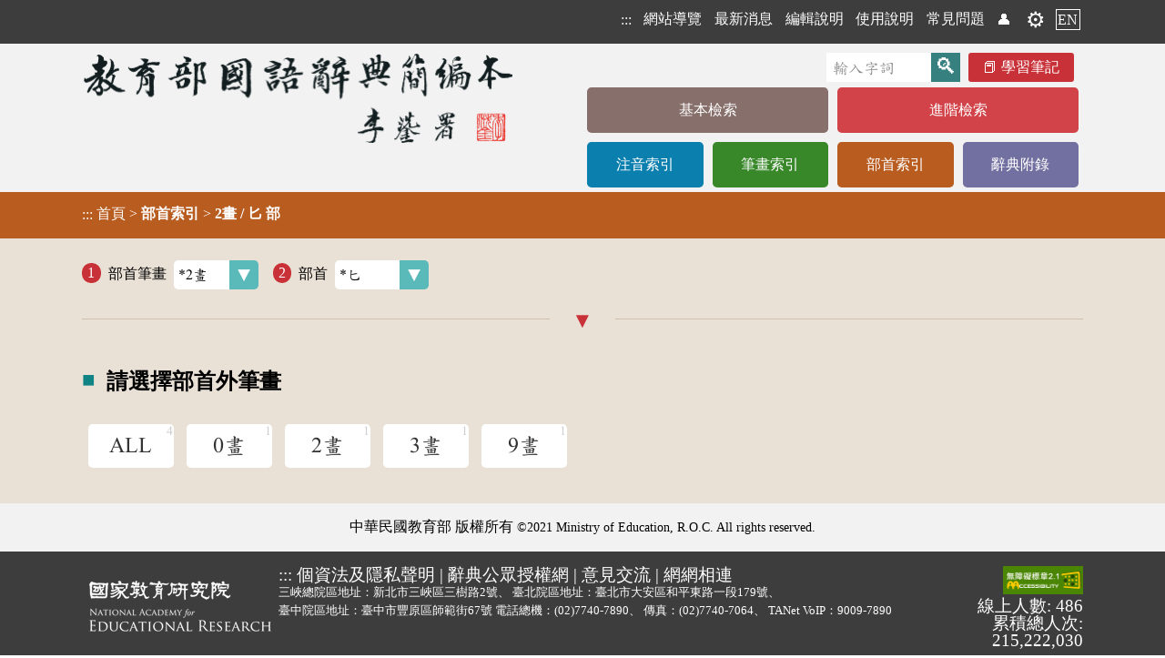

--- FILE ---
content_type: text/css
request_url: https://dict.concised.moe.edu.tw/set.css?1018
body_size: 7880
content:
@charset "UTF-8";
/* @font-face { font-family: '標楷體2', '標楷體'; src: local('標楷體'); } */
@font-face { font-family:'標楷體2'; src:local('標楷體'); }
@font-face { font-family:'標楷體2'; src:url('concised-dict.woff') format('truetype'); font-display:swap; }
 /* src:local('標楷體');  */
/* @font-face { font-family: '標楷體2', '標楷體'; src: local('Times New Roman'); unicode-range: U+00-024F; } */
 /* unicode-range: U+00-024F; */

/*
#d2c0ac 棕色

*/
:root 
{
	--colorR: #c93138; /* #F66867; */
	--colorRd: #833433;
	--colorG: #4A803C;
	--colorGd: #457939;
	--colorG2: #368180;
	
	--colorO: #B95C20; /* 澄 */

	--colorB:#2c6b85; /* #44A4CC; */
	--colorBd: #225266;
	--colorGy: #333; /* 灰 */
	--colorGa: #876F6B; /* 棕 */
	
	--colorCY:#108485; /* 青 */
	--colorCYd:#084243;
	--colorCYl:#acdcdc;
	
	--colorPu:#716fa5; /* 紫 #7673A8*/
}

 cr, red, .colorR { color:var(--colorR); }
.colorG { color:var(--colorG); }
 cb, .colorB { color:var(--colorB); }
 cyan { color:var(--colorCY); }
 gray { color:#757575; }
 gray3 { color:var(--colorGy); }
 greenD { color:var(--colorGd); }
 
 sub2 { font-size:0.6em; color:#757575; }
 blue { color:blue; }

 flex, .flex { display:flex !important; }
 idiv, .idiv { display:inline-block; }
 requ { color:red; }
 left, .left { display:block; text-align:left; }
 right, .right { display:block; text-align:right; }
 cen, .center { display:block; text-align:center; }
 nbr { white-space:nowrap; }
 

 * { box-sizing: border-box; }
 body { font-family:'Times New Roman', '微軟正黑體', '正黑體'; }
 input, select, option { border:0; max-width:100%; padding:0 0.3em; background-color:#fff; color:#000; font-size:1em; height:2em; line-height:2; vertical-align: middle; font-family:標楷體2; }
 select:hover, select:focus, input:hover, input:focus { background-color:#ffa; }
 
 a	{ text-decoration:none; color:var(--colorB); }
 a[data-title], .pwMd #view a[title] { position:relative; margin:0 0.1em; text-decoration:underline dotted; }
 a[data-title]:hover, #view a[title]:hover, a[data-title]:focus, #view a[title]:focus { background-color:#ff8; }
 /* a[title]:hover:after, a[title]:focus:after,  */
 a[data-title]:hover:after, a[data-title]:focus:after { content:attr(data-title); display:block; z-index:1;
 position:absolute; left:-5em; top:1.2em;
 border:1px solid; background-color: #fffe; white-space:pre; font-family:微軟正黑體; color:#000; }
 /* a[title]:hover:after, a[title]:focus:after { content:attr(title); } */

 a:hover	{ text-decoration:none; color:var(--colorBd); }
 a:focus	{ border:3px dashed #f00; border-radius:0.3em; }
 *[data-link], *[data-replace], *[data-href] { cursor:pointer; }
 span[data-link]:hover, span[data-replace]:hover, span[data-href]:hover, div[data-link]:hover, div[data-replace]:hover, div[data-href]:hover 
 { text-decoration:underline; }
 html[data-url] { cursor:initial; }
 body { margin:0px; }
 form { display:inline; }
 table { border-collapse:collapse; }
 img { max-width:100vw; }
 
 datalist>* { font-size:2em; }
 
 fieldset.nowrap>label, label.nowrap { display:inline-block; white-space:nowrap; }
 
 fieldset>nobr>label { display:inline-block; border:1px dashed #fff0; padding:0.1em; border-radius:0.3em; }
 fieldset>nobr>label:hover,  fieldset>nobr>label:focus { border-color:#888; }

/* element */

 input { font-family:'標楷體2'; }
 input[type=submit], input[type=button], input[type=reset] { font-family:'微軟正黑體', '正黑體'; }
 input[type=radio] { width:1em; height:0.9em; vertical-align:text-top; }
 input::-webkit-input-placeholder, input::placeholder { color:#888; }
 input[data]::-webkit-calendar-picker-indicator {  }

 select[data-button] { height:2em; padding-right:3.5em; border:0;
 background: #fff 100% 0/contain no-repeat;
 -webkit-appearance: none; -moz-appearance: none; appearance: none; }
 select[data-button=selectR] { background-image:url('img/selectR.png'); }
 select[data-button=selectCy] { background-image:url('img/selectCy.png'); }
 select[data-button]:hover, select[data-button]:focus { background-color:#ffa; }

 
 select:not(:-internal-list-box) { background-color:blue; }
 select:-internal-list-box { background-color:red; }
 select option:hover, select option:focus, select option:active, select option:checked
 { background-color:red; color:#fff; }

 label>select { min-width:5em; margin-left:0.5em; border-radius:0.3em; }
 label>select::after { content:'▼'; display:block; width:1.6em; height:1.6em; text-align:center; background-color:var(--colorCY); color:#FFF; }


 label[data-head] { display:inline-block; min-width:10em; margin:0.5em 1em 0.5em 0; }
 label[data-head]::before 
 { content:attr(data-head); display: inline-block; line-height:1.4; margin-right: 0.5em; padding:0 0.4em;
 border-radius:1em; background:var(--colorR); text-align:center; color:#FFF; }

[data-pre]::before { content:attr(data-pre); color:#888; font-size:0.6em; }


body main .close { display:none; }
body main.pwMd .close { display:inline; display: initial; }
body main.pwMd tr.close { display:table-row; }
body main.pwMd div.close, body main.pwMd p.close { display:block; }

/* body>header h4, nav>h4, header>h4, footer>h4, nav>h4,  */
 h1, h6, nav>h3, section>h3, section>h4, .hide
 { position:absolute; left:-1000vw; top:-100vh; background-color:#000; color:#fff; }
.hide:focus { left:0; top:5px; color:#fff; background:#000; }

 /* section>h3, nav>h3, nav>h4 { right:100vw; } */

.nobr>label { white-space:nowrap; }
 nobr.ph { font-family: 標楷體2, 標楷體; }
.ph, .ph th, .ph td { font-family: 標楷體2, 標楷體, 標楷體 !important; }
.ph sup { position:relative; font-size:0.7em; left:-0.6em; top:-0.6em;
 margin-top: 0.5em; display: inline-block; text-indent:0; font-family:標楷體2, 標楷體; }
.ph nobr, nobr.ph { position:relative; }
.ph.v { display: inline-block; width:1em; white-space: pre-wrap; font-size: 0.3em; }
.ph.v sup {}
.ph sub { color:var(--colorR); }

 phon { border: 0px dashed #ccc; border-radius: 0.3em; padding-top: 0.5em; 
 font-family:標楷體2, 標楷體; white-space:nowrap; font-size:0.9em; }
 phon * { background-color:initial; }
 phon>sup { position:relative; font-size:0.7em; left:-0.6em; top:-0.6em;
 margin-top: 0.5em; margin-right:-0.5em; display: inline-block; text-indent:0; }
 phon>sub { position:relative; font-size:0.7em; left:-0.4em; color:var(--colorR); }
 phon+div { display:inline-block; }

.pwMd phon:after { content:'。'; position: relative; left: -0.4em; font-size: 0.7em; color: var(--colorR); }

/* item */






.noteBar {  max-width: 990px; text-align: right; margin: auto; }
.note, .btn, a.btn2, input.btn2, .btn2>a
  { display:inline-block; background:var(--colorR); margin:0.1em 0.3em; padding:0 1em; border:0; border-radius:0.2em;
 line-height:2; font-size:1em; text-align:center; vertical-align:middle; color:#fff; }
.note:hover, .note:active, .note:focus, .btn:hover, .btn:active, .btn:focus
 { background:#a40a0a; color:#fff; }
.note::before { content:'📕 '; }

 a.btn2, input.btn2, .btn2>a { background:var(--colorG2); }

.pagerH { font-size:1.5em; margin:0.5em 0; }
.pagerH a, .pagerH span { display:inline-block; border:1px solid #ccc; margin-right:0.2em; padding:0.2em 0.5em; line-height:1; }
.pagerH a:hover { background-color:#ddd;  }
.pagerH .act { background-color:var(--colorB); color:#fff;  }


/* head */
 body>header { background-color:#F2F2F2; }
 
 body>header>div:first-child { background-color:#3D3D3D; }
 body>header>*>div { display:flow-root; max-width:1100px; min-height:3em; margin:auto; color:#fff; }
 
 main { display:flow-root; min-height:calc(100vh - 290px - 9em); background:#E9E0D6; padding:1em 0.5em 2em 0.5em; }
.fme8, .fme11, .fme13 { max-width:100%; margin:auto; padding:0; }
.fme8 { width:800px; }
.fme11 { width:1100px; }
.fme13 { width:1300px; }
 
 main>section>h3 { display:block; margin:0; margin-bottom:1em; border-bottom:1px solid #ccc; font-size:1.5em; }
 main>section>h3:before { color:var(--colorR) !important; margin-right:0.3em; font-size:1.2em !important; }
 
/* top menu */
.menu1 { display:inline; }
 body>header>section>div>a { vertical-align:middle; line-height:50px; }
 body>header>section>div>a>img { vertical-align:middle; }

.menu1>nav { display:inline-block; float:right; }
.menu1>nav a { display:inline-block; color:#fff; padding:0.1em; margin:0.6em 0.2em; vertical-align:middle; }
.menu1>nav a:hover, .menu1>nav a:focus { background:#ff0; color:#3D3D3D; } 
.menu1>nav a>img { vertical-align:middle; }
.menu1>nav a.gear { font-size:1.5em; line-height:1; margin:0.2em; }
.menu1>span { display:none; font-size:1.3em; }
.menu1>nav a.lang { border:1px solid #fff; }

.banner1 { }
.banner1>a>img { max-width:100vw; }
.banner2>a>img { max-width:100vw; vertical-align:top; }


.banner2 { text-align:right; }
.banner2>* { display:inline-block; }
.banner2>a { float:left; }
.banner2>div { width:550px; max-width:100vw; }
.banner2 nav { display:block; text-align:center; }
.banner2 nav a { display:inline-block; min-width:calc(25% - 10px); height:50px; line-height: 50px; margin:5px; padding:0 0.5em; border-radius:0.3em; color:#fff; white-space:nowrap; }
.banner2 nav a:hover, .banner2 nav a:active, .banner2 nav a:focus { color:#000; }
.banner2 nav a:hover, .banner2 nav a:active, .banner2 nav a:focus { color:#000; }
.banner2 nav a.line1 { width:calc(50% - 10px); }

.banner2 form { display:block; text-align:right; margin-top:0.5em; padding-right:5px; }
.banner2 form input { height:1.5em; vertical-align:middle; border-width:0px; font-size:1.3334em; }
.banner2 form input[type=text] { width:115px; }
.banner2 form input[type=image] { background-color:var(--colorG2); }
.banner2 form input[type=submit] { width:1.333em; height:1.333em; padding:0; line-height:1.333; font-size:1.5em; background:var(--colorG2); color:#fff; }


#mainContent { line-height:3; } 

#mainContent h2, #mainContent>div>h3 { display:inline; margin:0; padding:0; font-size:1em; }
#mainContent a { color:#fff; }

/* home */

#home { text-align:center; }
#home nav { font-size:2.25em; }
#home nav>a { display:inline-block; width:310px; min-height:180px; border-radius:0.2em;
 margin:15px; vertical-align:top; color:#fff; }
#home nav>a:hover, #home nav>a:active, #home nav>a:focus { color:#000; }
#home nav>a>img { margin:0.8em; vertical-align:middle; }
#home nav>a:hover>img, #home nav>a:active>img, #home nav>a:focus>img { filter: invert(1); }


/* search */

.searchTp { display:block; padding:0.2em; }
.searchTp:hover { background:#ffc; }
.searchTp>label, .ext>legend>label { display:block; font-weight:bold; }

.ext { border:0; margin:0; padding:0; }
.ext>legend { padding:0; }
.ext>fieldset { display:block; border:0; padding:0; }

.ext>nobr { font-size:0.7em; }
.ext>nobr input[type] { position:relative; bottom:0em; width:1em; height:1em; color:#B95E00; }
.ext>nobr input[type]:before { content:' '; position: absolute; display: inline-block; border:1px solid #fff; text-align:center; background-color:#fff; } 
.ext>nobr input[type]:hover::before { background-color:#bbb; color: #000; }
 
.ext>nobr input[type=checkbox]::before { border-radius:3px; width:0.9em; height:0.9em; line-height:90%; }
.ext>nobr input[type=checkbox]:checked::before { content:'✔'; }

.ext>nobr input[type=radio]::before { border-radius:50%; width:1em; height:1em; line-height:1;
 font-size: 0.9em; }
.ext>nobr input[type=radio]:checked::before { content:'●'; }




#searchF { user-select: none; }
#searchF>* { margin:0.5em 1em 0.5em 0; }
#searchF input[type=checkbox], #searchF input[type=radio] { width:1em; height:1em; vertical-align:baseline; }

#searchF input[type=checkbox], #searchF input[type=radio] {  }

#searchF .adv { }
#searchF .adv>* { display:block; }
#searchF .adv>fieldset { border:0; border-bottom:1px solid #d2c0ac; margin:0; padding:0.5em 0; }
#searchF .adv>fieldset>legend, #searchF .adv>label>span
 { display:inline-block; float:left; min-width:6em; padding:0; line-height:2; font-weight:bold; color:#000; }
 
#searchF .adv>fieldset>legend::before, #searchF .adv>label::before
 { content:'■'; color:var(--colorCY); }
#searchF .adv>fieldset>input { margin:0 0.5em; }
#searchF .adv fieldset input {  }
 
#searchF .adv>label { display:block; padding:0.5em 0; }
#searchF .adv>label>span { float:initial; }



#dictL { width:100%; }

.line>input { font-size:1.5em; height:2em; vertical-align:middle; border:0; border-radius:0.2em; }
.line>input:first-child { width:100%; padding-right:6.2em; }
.line>input:last-child { width:6em; margin-left:-6em; background:var(--colorG2); color:#FFF; text-align:center; border-radius:0 0.2em 0.2em 0; }
.line>input:last-child:hover, .line>input:last-child:focus { background:var(--colorG2); }

.keyboardBar { display:flow-root; }
.keyboardBar a[id] { display:inline-block; min-width:9em; margin-right:1em; padding:0 0.5em;
 border:0; border-radius:0.2em;
 background:#fff; text-align:center; color:#333; line-height:2; }
.keyboardBar a[id].act { background:var(--colorR); color:#fff; }
.keyboardBar a[id]:hover { background:var(--colorRd); color:#fff; }
.keyboardBar a[id]:before { content:'⌨️'; }

.keyboardBar a:nth-child(3) { float:right; color:var(--colorCY); }


.keyboard { overflow:auto; background:#fff; border-radius:0.3em; margin:0.2em 0; }
.keyboard>table { margin:auto; }
.keyboard tr { text-align:center; }
.keyboard input { width:3em; height:3em; text-align:center; margin:0.1em; line-height:2.5; border:0; border-radius:0.2em; color:#000; font-family:'標楷體2', '標楷體';  }
.keyboard input.sp { width:6.3em; }


/* index search */

.selectL { font-size:1.5em; }
.selectL, label+.hr1 { display:block; position:relative; border-top:1px solid #d2c0ac; margin-top:1em; padding-top:1em;
 }
.selectL::before, label+.hr1::before { content:'▼'; position:absolute; left:50%; top:-0.5em; width:3em; margin:0 -1.5em; background-color:#E9E0D6; color:var(--colorR); text-align:center; }


.selectL>h4 { position:relative; left:0; top:0; display:block; margin:1em 0;
 font-family:正黑體, 微軟正黑體; color:inherit; background:inherit; }
.selectL>h4::before { content:'■'; color:var(--colorCY); vertical-align:bottom; line-height:1.5; margin-right:0.5em; }


.selectL a { display:inline-block; min-width:3.9em; height:2em; margin:0.3em; padding:0.5em;
 border-radius:0.2em; background:#FFF; color:#333; text-align:center; vertical-align:middle; font-family:'標楷體2', '標楷體'; }
.selectL a:hover, .selectL a:focus, .list a:hover, .list a:active { background:var(--colorCY); color:#FFF; }
.selectL.ph a sup { margin:0; }
.selectL a>sub { font-size:0.5em; }

.l5>a { width:5em; }
.l4>a { width:4em; }

 a[data-num] { position:relative; }
 a[data-num]::after { content:attr(data-num); position:absolute; color:#ccc; top:0; right:1px; font-size:0.6em; }

.rad { font-family:'標楷體2', '標楷體';}
.rad option { font-family:'標楷體2', '標楷體';}


/* list */

.searchInf { padding:1em 0; line-height:1.5; }

.searchL { width:100%; border-bottom: 4px #888 solid; margin-bottom:1em; border-spacing:0px; }
.searchL th, #searchL>tbody td #searchL td.panel { padding:5px; font-size:1.5em; }

.searchL .panel { padding:0; }
.searchL .panel>a { display:inline-block; width:10em; max-width:40vw; border-radius:0.3em 0.3em 0 0; background-color:var(--colorCYl); text-align:center; color:#fff; line-height:2; }
.searchL .panel>a.act { background-color:var(--colorCY); }
.searchL .panel>a:hover, .searchL .panel>a:focus { color:#000; }

.searchL th { vertical-align:top; background-color:var(--colorCY); line-height:2; color:#FFF; font-family:'Times New Roman', 正黑體, 微軟正黑體; }
.searchL th label { font-size:0.5em; }
.searchL th fieldset { display:inline; padding:0; border:0; }
.searchL th legend { float:left; }


.searchL>tbody { background-color:#FFF; }
.searchL>tbody>tr:nth-child(even) { background-color:#eee; }
.searchL>tbody>tr:hover { background-color:#edc; }
.searchL>tbody>tr[onclick]:hover { cursor:pointer; }

.searchL>tbody td { font-size:1.5em; }
.searchL>tbody td { text-align:left; font-family:'標楷體2', '標楷體'; padding:0.5em 0; }
.searchL>tbody td:first-child { text-align:center; color: #666; width:4em; }
.searchL>tbody td a { color:var(--colorCY); }
.searchL>tbody td input[type=checkbox] { width:1em; height:1em; vertical-align: middle; }

#searchL>tbody>tr>td:nth-child(3) {  }

#searchF input[type=text]::placeholder { font-size:0.8em; }


.list1 { position:relative; display:block; }
.list1 .pager { position:absolute; right:-5.5em; top:0; width:5em; height:100%; min-height:14em; padding-top:3.6em; }
.list1 .pager a{ display:inline-block; width:5em; min-height:5em; background: #fff; color:#000;
 border-radius: 0.5em; text-align:center; line-height:2; }
.list1 .pager a:first-child {  }
.list1 .pager a:nth-child(2) { position:absolute; left:0; bottom:0; }

.list1 .pager a:first-child::before, .list1 .pager a:last-child::after
 { display:block; font-size:2em; color:var(--colorR); line-height:1; }
.list1 .pager a:first-child::before { content:'︿'; }
.list1 .pager a:nth-child(2)::after { content:'﹀'; margin-top:0.5em; }

.list1 .pager2 { text-align:center; }
.list1 .pager2 a{ display:inline-block; width:5em; height:3em; margin:0.2em; background: #fff; font-size:1.5em; color:#000;
 border-radius: 0.5em; line-height:3; }
.list1 .pager2 a.act{ background:var(--colorR); color:#fff; }


.pager3 { margin:0.5em 0; text-align:center; }
.pager3 a, .pager3 .act { display:inline-block; border:1px solid #888888; margin-right:0.2em; padding:0 0.5em; line-height:2; background-color:#ffffff; color:#444444;
 border-radius: 0.2em; text-align:center; }
.pager3 .act { background-color:var(--colorCY); color:#ffffff; }
.pager3 a:hover { background-color:var(--colorCYl); }



/* view */

.view { background-color:#fff; border-radius:0.3em; margin-bottom:1em; font-size:1.5em; font-family:標楷體2, 標楷體; }

.view>div, .view>section { border-top:1px solid #E9E0D6; padding:0.3em 1em; line-height:1.5; }
.view h3 { display:inline-block; margin:0; padding:0.5em 0;  font:normal 1.5em 標楷體2, 標楷體; }
.view h3::before { content:'【'; color:#000; }
.view h3::after { content:'】'; color:#000; }
.view h4 { position:initial; display:inline-block; border-bottom:3px solid var(--colorR); margin:0 0 0.5em 0; padding:0.2em 0; font-family:正黑體, 微軟正黑體; color:#000; background:#fff0; }

.view b { display:inline-block; margin-right:0.2em; padding:0.1em; line-height: 1;
 border-radius:0.2em; background-color:#C00; color:#fff;
 vertical-align:middle; font-family:正黑體, 微軟正黑體; }
.view mark {  }
.view ib>mark {  }
.view>* ol { margin:0; }
.view>* ol>li { margin-bottom:0.7em; padding-bottom:0.2em; border-bottom:0.1em solid #ccc; }

.view>* ol.l2 { list-style:none; padding-left:3em; counter-reset:list; }
.view>* ol.l2>li { position:relative; }
.view>* ol.l2>li::before { position:absolute; left:-1.7em;
 content: "(" counter(list, decimal-leading-zero) ") "; counter-increment:list; font-family:"Times New Roman"; }
.view>* ol.l2 li::marker { font-family:標楷體2; }




 ex { display:inline-block; background:#830; border-radius:0.2em; }

.bar { display:flow-root; margin:1em 0; }
.bar>div { float:right; }
.link1>a { display:inline-block; background:#fff; border-radius:0.2em; margin:0 0.3em; padding:0 1.5em; line-height:2; color:#000; }
.link1>a:hover, .link1>a:active, .link1>a:focus { background:#ccc; }

.pic img { display:block; margin:auto; max-width:calc(100vw - 3em); }

.play { color:var(--colorR); }

figure { display:inline-block; margin:auto; text-align:center; }
figcaption {  }

.size1 { font-size:1em; }
.size3 { font-size:2em; }

a#size1, a#size2, a#size3 { background-color:var(--colorR); border-radius:0.1em; color:#fff; margin:0 0.2em; line-height:1; vertical-align:middle; }
a#size1 { padding:0.75em; font-size:0.8em; }
a#size2 { padding:0.5em; }
a#size3 { padding:0.3em; font-size:1.25em; }

.blk>div { display:inline-block; }

.ph2 { border-bottom:3px double #888; margin:0.2em 0; padding:0.1em; }

.on {}

/* append */

.appendL { padding:0.5em; }
.appendL a { display:block; border-radius:0.2em;
 padding:0.6em 0; background:#ffffff;
 text-align:center; font-size:1.5em; font-family:標楷體2, 標楷體; color:#000000; }
.appendL a:hover, .appendL a:focus { background-color:var(--colorPu); color:#ffffff; }

.appendL li { margin:0.4em 2%; }
.appendL .w50 { display:inline-block; width:46%; }
.appendL article h4 { margin:0; padding:0; font-weight:normal; }

.appInfo { margin:1em 0; }


.appendV { width:100%; font-size:1.5em; }
.appendV th>div , .appendV td>div { display:inline-block; width:5em; max-width: 100%; vertical-align:top; text-align:left; }

.appendV>thead { position:relative; }
.appendV>thead th { padding:0; background-color:var(--colorCY); color:#fff; }
.appendV th { text-align:left; }
.appendV thead>tr>th#val, .appendV thead>tr>th>div { border-left:1px solid #fff; margin-right:0.5em; padding:0.2em 0.5em; text-align:center; overflow:hidden; white-space:nowrap; }

.appendV tbody>tr { border-bottom:1px solid #ccc; background:#fff; }
.appendV tbody>tr:nth-child(even) { background-color:#eee; }
.appendV tbody>tr:hover { background-color:#fff; }
.appendV tbody th[colspan] { background:var(--colorCYl); text-align:left; padding:0.5em; }
.appendV td { padding:0.2em; }
.appendV tr>td { font-family:標楷體2, '標楷體'; }
.appendV tr>td.val { text-align:center; color:var(--colorR); }
.appendV tr>td>div {  }
.appendV tr>td.sub>div { border-top:1px solid #aaa; margin-bottom:0.2em; margin-right:0.5em; }
.appendV tr>td>div>img { max-width:100%; }

.idx { margin:0.5em 0; }
.idx label { white-space:nowrap; }
.idx label>select { max-width:60%;; }



/* note */

.noteTab { display:block; width:20em; max-width:90vw; margin:auto; font-size:1.5em;  }
.noteTab>div { border-bottom:1px solid var(--colorGa); margin:auto; margin-bottom:1em; }
.noteTab>div:last-child { border:0; }
.noteTab>div>* { width:16em; max-width:100%; margin:auto; border:0; }
.noteTab>div, .tab>span { display:block; max-width:100%; }


.noteTab h3 { display:block; margin:0 auto; padding:0.5em; text-align:center; color:var(--colorR); }
.noteTab h3:before, .noteTab h3:after { content:'■'; margin:0 0.5em; color:var(--colorB); }

.noteTab label { color:#000;  font-weight:bold; }
.noteTab input { border-radius:0.1em; width:100%; margin:0.5em 0; padding:0 0.5em; font-size:1em; }
.noteTab input[type=checkbox] { width:1em; height:1em; margin-right:0.5em; vertical-align:middle; }
.noteTab input[type=submit], .noteTab input[type=button] {  }
.noteTab input[type=submit] { background-color:var(--colorB); color:#fff; }
.noteTab input[type=button] { }

.noteTab .msg { text-align:center; color:red; }

.noteTab .bar2 a { color:var(--colorB); }
.noteTab .bar2>a:nth-child(2) { float:right; }
.noteTab .bar2>a:nth-child(1):before { content:'❓'; color:#fff; background-color:var(--colorB); border-radius:0.5em; }
.noteTab .bar2>a:nth-child(2):before { content:'👤'; color:var(--colorB); }

#noteEx {}
#noteEx fieldset { border-bottom:1px solid var(--colorGa); margin-bottom:0.5em; }


.noteF {  }
.noteF label { line-height:2; }
.noteF input { margin:0.2em 0.5em; height:2em; vertical-align:middle; }
.noteF input[type=button], .noteF input[type=submit], noteF .btn
 { display:inline-block; background:var(--colorR); padding:0 1em; border:0; border-radius:0.2em;
 line-height:2em; text-align:center; vertical-align:middle; color:#fff; }
.noteF input[type=button]:hover, .noteF input[type=submit]:hover
, .noteF input[type=button]:focus, .noteF input[type=submit]:focus
 { background:#a40a0a; color:#fff; }
 
.noteF fieldset { border:0px; }
.noteF fieldset>legend { float:left; min-width:6em; font:bold 1.2em/2 正黑體, 微軟正黑體; }
.noteF fieldset>legend:before { content:'■'; color:var(--colorB); margin-right:0.5em; }

.noteInf { display:flow-root; margin:0.5em 0; }
.noteInf aside { float:right; }

/* news / page */


#newsL {}
#newsL caption, h2.news { padding-left:0.5em; margin:0; font-size:1.5em; text-align:left;  }
#newsL caption:before, h2.news:before { content:'📰'; content:url(img/msg.png); color:var(--colorR); margin-right:0.3em; font-size:1.2em !important; }
#newsL>tbody>tr>td:nth-child(1) { width:6em; text-align:center; }


.post { display:flow-root; margin:0.5em auto; padding:0 1em; line-height:1.5; background-color:#fff; font-family:標楷體2; }
.post h3:first-child, .post h1:first-child { position:unset; display:block; margin:0 -0.8em 1.5em -0.8em; padding:0.6em 1em; background-color:var(--colorR); color:#FFF; font-size:1.25em; font-family:微軟正黑體, 正黑體; }
.post footer { display:block; margin:1em -1em 0 -1em; padding:1em; background-color:#eee; color:#333; text-align:right; }


#pageNav { border:1px solid #888; padding:0.5em; }
#pageNav>h4 { display:inline-block; position:relative; top:0em; left:0; margin:-1em 0 0 0; padding:0.2em 0.5em; background:inherit; color:#000; }

#pageNav>a { background-color:var(--colorCY); }
#pageNav>a.act { background-color:var(--colorCYd); }
.navC { border:1px solid #888; margin:1em 0; padding:0.5em; }
.navC>a { background-color:var(--colorGa); }

/* sitemap */
.sitemap { counter-reset:paragraph; }
.sitemap>a { display:inline-block; background:var(--colorCY); border-radius:0.2em; width:12em; padding:1em; margin:0.5em 0.3em; color:#fff; }
.sitemap>a::before
{ counter-increment:paragraph; content: counter(paragraph); margin-right:0.5em; }


/* qa */

.qaH { border-radius:0 1em 1em 1em; margin:1em; padding:1em; background-color:#fff; }

.qaNav { text-align:center; margin:1em; }
.qaNav a { display:inline-block; width:calc(16.5% - 0.5em); line-height:2; border-radius:0.2em; margin-right:0.5em; padding:0.5em; color:#fff; background-color:var(--colorO); }
.qaNav a:last-child { margin:0; }
.qaNav a:hover { color:#000000; }
.qaNav a.act { position:relative; }
.qaNav a.act:before { content:' '; position:absolute; top:3.3em; left:50%; border:1em solid #0000; border-top-color:var(--colorO); margin-left:-1em; }
.qaNav a>div { line-height:1; text-align:center; font-size:2em; }

.qa { font-size:1.5em; }
.qa article { border-radius:1em; background-color:#fff; margin:1em; padding:1em; }
.qa article>h4 {  border-radius:1em 0 1em 1em ;  margin:-1em; padding:1em; margin-bottom:1em; color:#fff; font-size:1em; }
.qa>aside { text-align:center; }
.qa>aside>a { display:inline-block; width:calc(33% - 5em); margin-right:6em; padding:1em; color:#fff; background-color:var(--colorB); border-radius:1em; text-align:center; }
.qa>aside>a:last-child { margin:0; }

.qg1>h4 { background-color:var(--colorR); }
.qg2>h4 { background-color:var(--colorO); }
.qg3>h4 { background-color:var(--colorG); }
.qg4>h4 { background-color:var(--colorB); }
.qg5>h4 { background-color:var(--colorPu); }
.qg6>h4 { background-color:var(--colorGa); }



#sug { font-size:1.5em; }
#sug fieldset { border:0; padding:0; }
#sug>fieldset>legend { width:100%; padding:0.4em; background-color:var(--colorGa); text-align:center; color:#fff; font-size:1.5em; }
#sug>fieldset>fieldset>legend, #sug>fieldset>label>span { display:block; margin:0; padding:0 }
#sug>fieldset>fieldset>legend:before, #sug>fieldset>label>span:before { content:'■'; color:var(--colorCY); font-size:2em; }
#sug input[type="text"], #sug input[type="email"], #sug textarea, #sug button  { width:100%; border:0; border-radius:0.3em; padding:0.5em; font-size:1em; }

#sug button { margin:1em 0; background-color:var(--colorCY); text-align:center; color:#FFF; }
/* 
.sug {}
#searchF.sug>fieldset>* { display:block; }
#searchF.sug>fieldset>label>span, #searchF.sug>fieldset>fieldset>legend
 { display:block; float:initial; width:8em; margin:0.5em 0;  }

#searchF.sug .btnBar { padding:0.5em; }
 */

/* commmon */


#goTop, #suggest { position:fixed; z-index:1; right:20px; bottom:-200px; padding: 10px 20px; text-align: center; animation-name:closeBtn; animation-duration: 0.5s; }
#goTop { background-color: rgba(255,255,255,0.5); border:1px solid #888888; color:#444444; }
#goTop.show, #suggest.show { bottom:20px; animation-name: showBtn; animation-duration: 0.5s; }
#goTop:hover { background-color: rgba(255,255,255,1); }
#goTop>div, #suggest>div { text-align:center; font-size:3em; margin-top:-10px; line-height:1; }

#suggest { background-color:var(--colorCY); color:#fff; border-radius:0.5em; box-shadow: 5px 5px 5px #00000080; }
#suggest:hover { background-color: var(--colorCYd); }

@keyframes showBtn
{
    from { bottom:-100px;}
    to { bottom:20px; }
}

@keyframes closeBtn
{
    from { bottom:20px; }
    to { bottom:-100px;}
}

/* foot */
#footer { padding:0 0 10px 0; min-height:170px; background-color:#3d3d3d; width:100%; color:#fff; }
#footer>div>div { font-size:1.2em; line-height:1; }
#footer a { color:#fff; white-space:nowrap; }
#footer .logo { float:left; margin:1em 0.5em; }
#footer .count { float:right; width:15em; text-align:right; }
#footer .count>* { display:inline-block; text-align:right; }
#footer .time { color:#3d3d3d; }
#footer div>div>span { display:inline-block; }
#footer div.addr { font-size:0.7em; line-height: 1.5em; }

#footer .copy { margin-bottom:1em; padding:1em 0;
 background:#f2f2f2; text-align:center; color:#000; }
#footer .copy>div { font-size:0.9em; } 

 
.idmL a { color:#085; } 
 
 
@media screen and (max-width:1300px)
{
	nav.panel2 { margin: 10px 0px; }
}

@media screen and (max-width: 800px)
{
	.homeSearch form { display:block; }
	#searchL .ph { font-size:0.5em; }
	#searchL td>div { display:block; width:initial !important; }
	
	
	.list1 .pager { position:relative; right:0; top:0; width:100%; height:initial; min-height:0; padding-top:0; }
	.list1 .pager a:last-child { position:relative; float:right; }

}
@media screen and (max-width: 700px)
{
	flex, .flex { flex-direction: column; }
	
	body>header .menu1 { text-align:right; }
	body>header .menu1>span { display:inline-block; float:right; padding:0.3em 0.6em; }
	body>header .menu1>nav { display:none; float:initial; }
	body>header .menu1:hover>nav { display:inline-block; } 
	body>header .menu1>nav a { margin:0.3em; padding:0.2em; }
	
	body>main { padding:0; padding-bottom:1em; }

	#footer { font-size: 2.8vw; text-align:center; }
	#footer>div { }
	#footer>div>div { line-height:2; }
	#footer .logo { display:block; float:none; margin: 0.5em auto; }
	#footer .count { display:block; float:none; width:100vw; text-align:center; }
	#footer .count>* { }
	#footer .copy { font-size: 4vw; font-family:'標楷體2'; }

	#footer div.addr { font-size:1em; }

	.keyboardBar { text-align:center; }
	.keyboardBar a { display:block; margin:0.2em; }
	.keyboardBar a:nth-child(3) { float:initial; }
	.keyboard input { font-size:2.5vw; }

	#newsL>tbody>tr>td:nth-child(1) { width:3em; }

	#searchL>tbody>tr>td:nth-child(2), #searchL tr>th:nth-child(2)
	{ display:block; }
	#searchL>tbody>tr>td:nth-child(3), #searchL tr>th:nth-child(3)
	{ display:block; }
	
	#searchL tr>*:first-child { width:3em; vertical-align:middle; }
	#searchL tr>*:first-child input { display:block; margin:auto; }
	#searchL>tbody>tr>td:first-child { width:3em; }
	#searchL>tbody>tr>td:nth-child(3) { font-size:0.7em; }

	#searchF .adv>fieldset { font-size:1.2em; }


	.appendV th>div , .appendV td>div { display:block; width:initial !important; white-space:normal; }
	.appendV.wrap tr>*.idx { display:none; }
	
	#pageView { font-family:'標楷體2'; }
	#pageView tr>* { display:block; max-width:90vw; word-break:break-word; }
	#pageView img { max-width:100%; }
	
	.qaNav a { width:calc(50% - 0.5em); margin-bottom:0.5em; }
	.qaNav a:nth-child(odd) { margin-right:0; }
	.qa a { word-break:break-all; }
	.qa>aside>a { width:initial; margin-right:1em; }

}

@media print
{
	h1 { position:initial; left:0; top:0; }
	body>header, footer, section#headSearch, aside, #mainContent nav, #goTop, .noPrint, audio, .play
	{ display:none !important; }
	
	
	#idiomTab>*>tr>th { color:#000; } 
	
	#idiomTab tr { page-break-inside: avoid; }
	#idiomTab tr th { vertical-align:top; }
	
}


.jjDialog {  }
.jjDialog aside{  }
.jjDialog header{ background-color:#789431; color:#fff; font-size:1.5em; font-weight:bold; }
.jjDialog header::before { content:''; display: inline-block;
 background-image:url(img/user.png); background-size:1em; background-size:contain; background-repeat:no-repeat;
 width:1.5em; height:1.2em; vertical-align:text-bottom; }
.jjDialog main{  }
.jjDialog footer { background-color:#888; }
.jjDialog footer input{ }


@keyframes showMenu
{
    from { left:-200px;}
    to { left:0px; }
}

@keyframes closeMenu
{
    from { left:0px; }
    to { left:-200px;}
}

